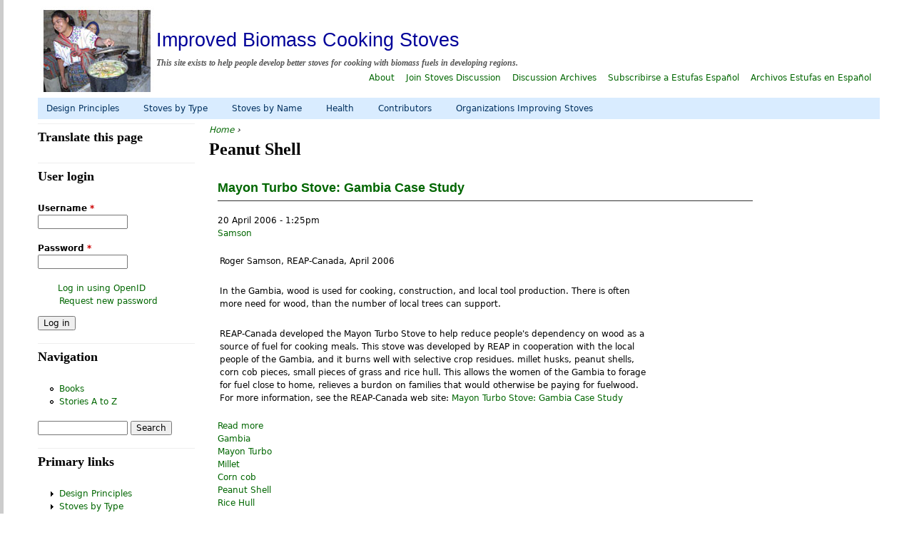

--- FILE ---
content_type: text/html; charset=utf-8
request_url: http://www.stoves.bioenergylists.org/taxonomy/term/1939
body_size: 23594
content:
<!DOCTYPE html>
<!--[if IEMobile 7]><html class="iem7"  lang="en" dir="ltr"><![endif]-->
<!--[if lte IE 6]><html class="lt-ie9 lt-ie8 lt-ie7"  lang="en" dir="ltr"><![endif]-->
<!--[if (IE 7)&(!IEMobile)]><html class="lt-ie9 lt-ie8"  lang="en" dir="ltr"><![endif]-->
<!--[if IE 8]><html class="lt-ie9"  lang="en" dir="ltr"><![endif]-->
<!--[if (gte IE 9)|(gt IEMobile 7)]><!--><html  lang="en" dir="ltr" prefix="content: http://purl.org/rss/1.0/modules/content/ dc: http://purl.org/dc/terms/ foaf: http://xmlns.com/foaf/0.1/ og: http://ogp.me/ns# rdfs: http://www.w3.org/2000/01/rdf-schema# sioc: http://rdfs.org/sioc/ns# sioct: http://rdfs.org/sioc/types# skos: http://www.w3.org/2004/02/skos/core# xsd: http://www.w3.org/2001/XMLSchema#"><!--<![endif]-->

<head profile="http://www.w3.org/1999/xhtml/vocab">
  <meta charset="utf-8" />
<meta name="Generator" content="Drupal 7 (http://drupal.org)" />
<link rel="alternate" type="application/rss+xml" title="Peanut Shell" href="http://www.stoves.bioenergylists.org/taxonomy/term/1939/all/feed" />
  <title>Peanut Shell | Improved Biomass Cooking Stoves</title>

      <meta name="MobileOptimized" content="width">
    <meta name="HandheldFriendly" content="true">
    <meta name="viewport" content="width=device-width">
    <meta http-equiv="cleartype" content="on">
  <meta name="google-translate-customization" content="63364cb9caf773cf-4197fceec8c75027-g99fdb387348cbcad-1b"></meta>

  <link type="text/css" rel="stylesheet" href="http://www.stoves.bioenergylists.org/files/css/css_kShW4RPmRstZ3SpIC-ZvVGNFVAi0WEMuCnI0ZkYIaFw.css" media="all" />
<link type="text/css" rel="stylesheet" href="http://www.stoves.bioenergylists.org/files/css/css_v00-BtTRvjBOvjNFsFAYuuoOta8g6-Kfn3JdvKQKhdw.css" media="all" />
<link type="text/css" rel="stylesheet" href="http://www.stoves.bioenergylists.org/files/css/css_eGYqUpmQuIQfeKoeOCQBz77yfaxe9Hb-1Q8lOZolYhA.css" media="all" />
<link type="text/css" rel="stylesheet" href="http://www.stoves.bioenergylists.org/files/css/css_70T1iX4WKS1E6QaprkiSb9QwWTIp-CQc9bkvdv92vSg.css" media="all" />
  <script src="http://www.stoves.bioenergylists.org/files/js/js_vDrW3Ry_4gtSYaLsh77lWhWjIC6ml2QNkcfvfP5CVFs.js"></script>
<script src="http://www.stoves.bioenergylists.org/files/js/js_CC-zfeuQHcDhFtVRuKW53h30TL7j_105J32Nz8b8R38.js"></script>
<script src="http://www.stoves.bioenergylists.org/files/js/js_BRDuES8g__0Rcg67-Uh9RlHD8flJRXFHe86Fa59PWGU.js"></script>
<script>jQuery.extend(Drupal.settings, {"basePath":"\/","pathPrefix":"","ajaxPageState":{"theme":"biolists","theme_token":"m4izPvHRUfHL8c4NsMIM3VllWsprai_xoHLF-Kb8biY","js":{"misc\/jquery.js":1,"misc\/jquery.once.js":1,"misc\/drupal.js":1,"misc\/jquery.cookie.js":1,"sites\/all\/modules\/colorbox\/js\/colorbox.js":1,"sites\/all\/modules\/colorbox\/styles\/default\/colorbox_style.js":1,"sites\/all\/modules\/colorbox\/js\/colorbox_inline.js":1,"sites\/all\/modules\/dhtml_menu\/dhtml_menu.js":1,"sites\/all\/modules\/jcaption\/jcaption.js":1,"sites\/all\/modules\/field_group\/field_group.js":1,"modules\/openid\/openid.js":1,"sites\/all\/libraries\/superfish\/jquery.hoverIntent.minified.js":1,"sites\/all\/libraries\/superfish\/superfish.js":1,"sites\/all\/libraries\/superfish\/supersubs.js":1,"sites\/all\/modules\/superfish\/superfish.js":1},"css":{"modules\/system\/system.base.css":1,"modules\/system\/system.menus.css":1,"modules\/system\/system.messages.css":1,"modules\/system\/system.theme.css":1,"modules\/book\/book.css":1,"modules\/comment\/comment.css":1,"modules\/field\/theme\/field.css":1,"modules\/node\/node.css":1,"modules\/poll\/poll.css":1,"modules\/search\/search.css":1,"modules\/user\/user.css":1,"sites\/all\/modules\/views\/css\/views.css":1,"sites\/all\/modules\/colorbox\/styles\/default\/colorbox_style.css":1,"sites\/all\/modules\/ctools\/css\/ctools.css":1,"sites\/all\/modules\/dhtml_menu\/dhtml_menu.css":1,"sites\/all\/modules\/field_group\/field_group.css":1,"sites\/all\/modules\/ds\/layouts\/ds_2col_stacked_fluid\/ds_2col_stacked_fluid.css":1,"modules\/openid\/openid.css":1,"sites\/all\/libraries\/superfish\/css\/superfish.css":1,"sites\/all\/libraries\/superfish\/css\/superfish-navbar.css":1,"sites\/all\/libraries\/superfish\/style\/light-blue.css":1,"sites\/all\/themes\/biolists\/system.menus.css":1,"sites\/all\/themes\/biolists\/css\/normalize.css":1,"sites\/all\/themes\/biolists\/css\/wireframes.css":1,"sites\/all\/themes\/biolists\/css\/layouts\/responsive-sidebars.css":1,"sites\/all\/themes\/biolists\/css\/page-backgrounds.css":1,"sites\/all\/themes\/biolists\/css\/tabs.css":1,"sites\/all\/themes\/biolists\/css\/pages.css":1,"sites\/all\/themes\/biolists\/css\/blocks.css":1,"sites\/all\/themes\/biolists\/css\/navigation.css":1,"sites\/all\/themes\/biolists\/css\/views-styles.css":1,"sites\/all\/themes\/biolists\/css\/nodes.css":1,"sites\/all\/themes\/biolists\/css\/comments.css":1,"sites\/all\/themes\/biolists\/css\/forms.css":1,"sites\/all\/themes\/biolists\/css\/fields.css":1,"sites\/all\/themes\/biolists\/css\/print.css":1}},"colorbox":{"opacity":"0.85","current":"{current} of {total}","previous":"\u00ab Prev","next":"Next \u00bb","close":"Close","maxWidth":"98%","maxHeight":"98%","fixed":true,"mobiledetect":true,"mobiledevicewidth":"480px"},"dhtmlMenu":{"nav":"open","animation":{"effects":{"height":"height","opacity":"opacity","width":0},"speed":"500"},"effects":{"siblings":"close-same-tree","children":"none","remember":"0"},"filter":{"type":"blacklist","list":{"book-toc-1293":0,"book-toc-2009":0,"book-toc-2510":0,"book-toc-333":0,"book-toc-406":0,"book-toc-779":0,"book-toc-784":0,"management":0,"menu-cocedoras-de-ca":0,"menu-combustible":0,"menu-construcci--n":0,"menu-construction":0,"menu-construction-auto":0,"menu-country":0,"menu-design":0,"menu-design-auto":0,"menu-dise--o":0,"menu-emisiones":0,"menu-emissions":0,"menu-estufas":0,"menu-fuel":0,"menu-funcionamiento":0,"menu-health":0,"menu-organizaciones":0,"menu-organizations":0,"menu-performance":0,"menu-primary-links":0,"menu-retained-heat-c":0,"menu-safety":0,"menu-salud":0,"menu-secondary-links":0,"menu-seguridad":0,"menu-stoves":0,"navigation":0,"shortcut-set-1":0,"user-menu":0}}},"jcaption":{"jcaption_selectors":[".content .content img"],"jcaption_alt_title":"title","jcaption_requireText":1,"jcaption_copyStyle":1,"jcaption_removeStyle":1,"jcaption_removeClass":1,"jcaption_removeAlign":0,"jcaption_copyAlignmentToClass":1,"jcaption_copyFloatToClass":1,"jcaption_copyClassToClass":1,"jcaption_autoWidth":1,"jcaption_keepLink":0,"jcaption_styleMarkup":"","jcaption_animate":0,"jcaption_showDuration":"200","jcaption_hideDuration":"200"},"superfish":{"1":{"id":"1","sf":{"pathClass":"active-trail","animation":{"opacity":"show"},"speed":"\u0027fast\u0027","autoArrows":false,"dropShadows":true,"disableHI":false},"plugins":{"supposition":false,"bgiframe":false,"supersubs":{"minWidth":"12","maxWidth":"27","extraWidth":1}}}},"urlIsAjaxTrusted":{"\/taxonomy\/term\/1939?destination=taxonomy\/term\/1939":true,"\/taxonomy\/term\/1939":true}});</script>
      <!--[if lt IE 9]>
    <script src="/sites/all/themes/zen/js/html5-respond.js"></script>
    <![endif]-->
  </head>
<body class="html not-front not-logged-in one-sidebar sidebar-first page-taxonomy page-taxonomy-term page-taxonomy-term- page-taxonomy-term-1939 section-taxonomy page-views" >
      <p id="skip-link">
      <a href="#main-menu" class="element-invisible element-focusable">Jump to navigation</a>
    </p>
      
<div id="page">

  <header id="header" role="banner">

          <a href="/" title="Home" rel="home" id="logo"><img src="http://www.stoves.bioenergylists.org/files/feast-small2.jpg" alt="Home" /></a>
    
          <hgroup id="name-and-slogan">
                  <h1 id="site-name">
            <a href="/" title="Home" rel="home"><span>Improved Biomass Cooking Stoves</span></a>
          </h1>
        
                  <h2 id="site-slogan">This site exists to help people develop better stoves for cooking with biomass fuels in developing regions.</h2>
              </hgroup><!-- /#name-and-slogan -->
    
          <nav id="secondary-menu" role="navigation">
        <h2 class="element-invisible">Secondary links</h2><ul class="links inline clearfix"><li class="menu-724 first"><a href="/about">About</a></li>
<li class="menu-802"><a href="http://lists.bioenergylists.org/mailman/listinfo/stoves_lists.bioenergylists.org" title="">Join Stoves Discussion</a></li>
<li class="menu-726"><a href="http://lists.bioenergylists.org/mailman/listinfo/stoves_lists.bioenergylists.org" title="">Discussion Archives</a></li>
<li class="menu-803"><a href="http://lists.bioenergylists.org/mailman/listinfo/estufas_lists.bioenergylists.org" title="">Subscribirse a Estufas Español</a></li>
<li class="menu-804 last"><a href="http://lists.bioenergylists.org/pipermail/estufas_lists.bioenergylists.org/" title="">Archivos Estufas en Español</a></li>
</ul>      </nav>
    
    
  </header>

  <div id="main">
    
	 
 
	
    <div id="content" class="column" role="main">
            <nav class="breadcrumb" role="navigation"><h2 class="element-invisible">You are here</h2><ol><li><a href="/">Home</a> › </li></ol></nav>      <a id="main-content"></a>
                    <h1 class="title" id="page-title">Peanut Shell</h1>
                                          


<div class="view view-taxonomy-term view-id-taxonomy_term view-display-id-page view-dom-id-21b5b0cd834ccf26af535d4e5aaff540">
        
  
  
      <div class="view-content">
        <div class="views-row views-row-1 views-row-odd views-row-first views-row-last">
    <div class="ds-2col-stacked-fluid node node-story node-promoted node-teaser view-mode-teaser group-one-column clearfix">

  
      <div class="group-header">
      <div class="field-title"><div class="field-items"><div class="field-item even" property="dc:title"><h2><a href="/mayongambia">Mayon Turbo Stove: Gambia Case Study</a></h2></div></div></div><div class="field-post-date"><div class="field-items"><div class="field-item even">20 April 2006 - 1:25pm</div></div></div><div class="field-taxonomy-vocabulary-25"><div class="field-items"><div class="field-item even"><a href="/taxonomy/term/813" typeof="skos:Concept" property="rdfs:label skos:prefLabel" datatype="">Samson</a></div></div></div>    </div>
  
  
      <div class="group-right">
      <div class="field-body"><div class="field-items"><div class="field-item even" property="content:encoded"><p>Roger Samson, REAP-Canada, April 2006</p>
<p>In the Gambia, wood is used for cooking, construction, and local tool production. There is often more need for wood, than the number of local trees can support. </p>
<p>REAP-Canada developed the Mayon Turbo Stove to help reduce people's dependency on wood as a source of fuel for cooking meals. This stove was developed by REAP in cooperation with the local people of the Gambia, and it burns well with selective crop residues. millet husks, peanut shells, corn cob pieces, small pieces of grass and rice hull. This allows the women of the Gambia to forage for fuel close to home, relieves a burdon on families that would otherwise be paying for fuelwood. For more information, see the REAP-Canada  web site: <a href="http://www.reap-canada.com/bio_and_climate_3_3_5.htm">Mayon Turbo Stove: Gambia Case Study</a></p>
</div></div></div><div class="field-node-link"><div class="field-items"><div class="field-item even"><a href="/mayongambia">Read more</a></div></div></div>    </div>
  
      <div class="group-footer">
      <div class="field-taxonomy-vocabulary-9"><div class="field-items"><div class="field-item even"><a href="/taxonomy/term/263" typeof="skos:Concept" property="rdfs:label skos:prefLabel" datatype="">Gambia</a></div></div></div><div class="field-taxonomy-vocabulary-30"><div class="field-items"><div class="field-item even"><a href="/taxonomy/term/1673" typeof="skos:Concept" property="rdfs:label skos:prefLabel" datatype="">Mayon Turbo</a></div></div></div><div class="field-taxonomy-vocabulary-5"><div class="field-items"><div class="field-item even"><a href="/taxonomy/term/1937" typeof="skos:Concept" property="rdfs:label skos:prefLabel" datatype="">Millet</a></div><div class="field-item odd"><a href="/taxonomy/term/1938" typeof="skos:Concept" property="rdfs:label skos:prefLabel" datatype="">Corn cob</a></div><div class="field-item even"><a href="/taxonomy/term/1939" typeof="skos:Concept" property="rdfs:label skos:prefLabel" datatype="" class="active">Peanut Shell</a></div><div class="field-item odd"><a href="/taxonomy/term/1940" typeof="skos:Concept" property="rdfs:label skos:prefLabel" datatype="">Rice Hull</a></div></div></div>    </div>
  </div>  </div>
    </div>
  
  
  
  
  
  
</div>	        <a href="http://www.stoves.bioenergylists.org/taxonomy/term/1939/all/feed" class="feed-icon" title="Subscribe to Peanut Shell"><img typeof="foaf:Image" src="http://www.stoves.bioenergylists.org/misc/feed.png" width="16" height="16" alt="Subscribe to Peanut Shell" /></a>    </div><!-- /#content -->
     
	 
    <div id="navigation">

      
        <div class="region region-navigation">
    <div id="block-superfish-1" class="block block-superfish first last odd">

      
  <ul id="superfish-1" class="menu sf-menu sf-menu-primary-links sf-navbar sf-style-light-blue sf-total-items-6 sf-parent-items-2 sf-single-items-4"><li id="menu-1263-1" class="first odd sf-item-1 sf-depth-1 sf-total-children-4 sf-parent-children-0 sf-single-children-4 menuparent"><a href="/stove_design" title="" class="sf-depth-1 menuparent">Design Principles</a><ul><li id="menu-3454-1" class="first odd sf-item-1 sf-depth-2 sf-no-children"><a href="/fuels" title="" class="sf-depth-2">Fuels</a></li><li id="menu-1262-1" class="middle even sf-item-2 sf-depth-2 sf-no-children"><a href="/stove_construction" class="sf-depth-2">Construction</a></li><li id="menu-713-1" class="middle odd sf-item-3 sf-depth-2 sf-no-children"><a href="/emissions" class="sf-depth-2">Emissions</a></li><li id="menu-712-1" class="last even sf-item-4 sf-depth-2 sf-no-children"><a href="/performance" title="" class="sf-depth-2">Performance</a></li></ul></li><li id="menu-1261-1" class="middle even sf-item-2 sf-depth-1"><a href="/stoves" title="" class="sf-depth-1">Stoves by Type</a></li><li id="menu-3261-1" class="middle odd sf-item-3 sf-depth-1 sf-no-children"><a href="/stovesAtoZ" title="" class="sf-depth-1">Stoves  by Name</a></li><li id="menu-5899-1" class="middle even sf-item-4 sf-depth-1 sf-no-children"><a href="/health-safety" class="sf-depth-1">Health</a></li><li id="menu-1270-1" class="middle odd sf-item-5 sf-depth-1 sf-no-children"><a href="/authors" title="" class="sf-depth-1">Contributors</a></li><li id="menu-732-1" class="last even sf-item-6 sf-depth-1 sf-no-children"><a href="/organizations" title="" class="sf-depth-1">Organizations Improving Stoves</a></li></ul>
</div>  </div><!-- /.region -->

    </div><!-- /#navigation -->

    
          <aside class="sidebars">
          <section class="region region-sidebar-first column sidebar">
    <div id="block-block-16" class="block block-block first odd">

        <h2 class="block__title block-title">Translate this page</h2>
    
  <div id="google_translate_element"></div>
<script type="text/javascript">
function googleTranslateElementInit() {
  new google.translate.TranslateElement({pageLanguage: 'en', layout: google.translate.TranslateElement.InlineLayout.SIMPLE, multilanguagePage: true}, 'google_translate_element');
}
</script><script type="text/javascript" src="//translate.google.com/translate_a/element.js?cb=googleTranslateElementInit"></script>
</div><div id="block-user-login" class="block block-user even" role="form">

        <h2 class="block__title block-title">User login</h2>
    
  <form action="/taxonomy/term/1939?destination=taxonomy/term/1939" method="post" id="user-login-form" accept-charset="UTF-8"><div><div class="form-item form-type-textfield form-item-openid-identifier">
  <label for="edit-openid-identifier">Log in using OpenID </label>
 <input type="text" id="edit-openid-identifier" name="openid_identifier" value="" size="15" maxlength="255" class="form-text" />
<div class="description"><a href="http://openid.net/">What is OpenID?</a></div>
</div>
<div class="form-item form-type-textfield form-item-name">
  <label for="edit-name">Username <span class="form-required" title="This field is required.">*</span></label>
 <input type="text" id="edit-name" name="name" value="" size="15" maxlength="60" class="form-text required" />
</div>
<div class="form-item form-type-password form-item-pass">
  <label for="edit-pass">Password <span class="form-required" title="This field is required.">*</span></label>
 <input type="password" id="edit-pass" name="pass" size="15" maxlength="128" class="form-text required" />
</div>
<input type="hidden" name="form_build_id" value="form-0z7SNAzxLWw540-PqDAAcGfbcehmE1xlGVvty8JpALg" />
<input type="hidden" name="form_id" value="user_login_block" />
<input type="hidden" name="openid.return_to" value="http://www.stoves.bioenergylists.org/openid/authenticate?destination=taxonomy/term/1939" />
<div class="item-list"><ul class="openid-links"><li class="openid-link first"><a href="#openid-login">Log in using OpenID</a></li>
<li class="user-link last"><a href="#">Cancel OpenID login</a></li>
</ul></div><div class="item-list"><ul><li class="first last"><a href="/user/password" title="Request new password via e-mail.">Request new password</a></li>
</ul></div><div class="form-actions form-wrapper" id="edit-actions"><input type="submit" id="edit-submit" name="op" value="Log in" class="form-submit" /></div></div></form>
</div><div id="block-system-navigation" class="block block-system block-menu odd" role="navigation">

        <h2 class="block__title block-title">Navigation</h2>
    
  <ul class="menu"><li class="menu__item is-leaf first leaf dhtml-menu" id="dhtml_menu-1056"><a href="/book" class="menu__link">Books</a></li>
<li class="menu__item is-leaf last leaf dhtml-menu" id="dhtml_menu-1259"><a href="/AtoZ" class="menu__link">Stories A to Z</a></li>
</ul>
</div><div id="block-search-form" class="block block-search even" role="search">

      
  <form action="/taxonomy/term/1939" method="post" id="search-block-form" accept-charset="UTF-8"><div><div class="container-inline">
      <h2 class="element-invisible">Search form</h2>
    <div class="form-item form-type-textfield form-item-search-block-form">
  <label class="element-invisible" for="edit-search-block-form--2">Search </label>
 <input title="Enter the terms you wish to search for." type="text" id="edit-search-block-form--2" name="search_block_form" value="" size="15" maxlength="128" class="form-text" />
</div>
<div class="form-actions form-wrapper" id="edit-actions--2"><input type="submit" id="edit-submit--2" name="op" value="Search" class="form-submit" /></div><input type="hidden" name="form_build_id" value="form-anNC3wQ24twU2QdTF6_PdSJgzaalBn5Dow3XNwlmkMA" />
<input type="hidden" name="form_id" value="search_block_form" />
</div></div></form>
</div><div id="block-menu-menu-primary-links" class="block block-menu odd" role="navigation">

        <h2 class="block__title block-title">Primary links</h2>
    
  <ul class="menu"><li class="menu__item is-collapsed is-expanded first expanded dhtml-menu collapsed start-collapsed" id="dhtml_menu-1263"><a href="/stove_design" title="" class="menu__link">Design Principles</a><ul class="menu"><li class="menu__item is-leaf first leaf dhtml-menu" id="dhtml_menu-3454"><a href="/fuels" title="" class="menu__link">Fuels</a></li>
<li class="menu__item is-leaf leaf dhtml-menu" id="dhtml_menu-1262"><a href="/stove_construction" class="menu__link">Construction</a></li>
<li class="menu__item is-leaf leaf dhtml-menu" id="dhtml_menu-713"><a href="/emissions" class="menu__link">Emissions</a></li>
<li class="menu__item is-leaf last leaf dhtml-menu" id="dhtml_menu-712"><a href="/performance" title="" class="menu__link">Performance</a></li>
</ul></li>
<li class="menu__item is-collapsed is-expanded expanded dhtml-menu collapsed start-collapsed" id="dhtml_menu-1261"><a href="/stoves" title="" class="menu__link">Stoves by Type</a></li>
<li class="menu__item is-leaf leaf dhtml-menu" id="dhtml_menu-3261"><a href="/stovesAtoZ" title="" class="menu__link">Stoves  by Name</a></li>
<li class="menu__item is-leaf leaf dhtml-menu" id="dhtml_menu-5899"><a href="/health-safety" class="menu__link">Health</a></li>
<li class="menu__item is-leaf leaf dhtml-menu" id="dhtml_menu-1270"><a href="/authors" title="" class="menu__link">Contributors</a></li>
<li class="menu__item is-leaf last leaf dhtml-menu" id="dhtml_menu-732"><a href="/organizations" title="" class="menu__link">Organizations Improving Stoves</a></li>
</ul>
</div><div id="block-block-5" class="block block-block last even">

        <h2 class="block__title block-title">Other Useful Websites</h2>
    
  <ul>
<li><a href="http://www.aprovecho.org/">Aprovecho </a></li>
<li><a href="http://www.woodgas.com/">Biomass Energy Foundation </a></li>
<li><a href="http://www.cedesol.org">CEDESOL</a> </li>
<li><a href="http://www.ethoscon.com/">ETHOS </a> </li>
<li><a href="http://ethos.udayton.edu/">ETHOS Univ Dayton</a></li>
<li><a href="https://energypedia.info/">EnergyPedia</a></li>
<li><a href="http://cleancookstoves.org/">Clean Cooking Alliance</a></li>
<li><a href="http://drtlud.com/category/tlud-projects/"> DR TLUD - TLUD Stoves</a></li>
<li><a href="https://energypedia.info/index.php/GIZ_HERA_Cooking_Energy_Compendium ">GIZ HERA Cooking Energy Compendium</a></li>
<li><a href="https://practicalaction.org/?gclid=Cj0KCQiA0MD_BRCTARIsADXoopZy1IinVJn02tCRxrNLk37iebaHEwlytKsS3IESJHH8bXDYN2AnH7oaAmG4EALw_wcB">Practical Action</a></li>
<li><a href="http://solarcookers.org/">Solar Cookers International </a></li>
<li><a href="http://www.solarcookingatlas.com/">The Solar Cooking Atlas</a></li>
<li><a href="http://www.cdmgoldstandard.org/">The Gold Standard Fndn</a></li>
<li><a href="http://www.newdawnengineering.com">New Dawn Engineering</a></li>
<li><a href="https://olc.worldbank.org/content/clean-stove-initiative"> WorldBank Cook Stove Initiative</a></li>
</ul>

</div>  </section>
              </aside><!-- /.sidebars -->
    
  </div><!-- /#main -->

  
</div><!-- /#page -->

  <div class="region region-bottom">
    <div id="block-block-15" class="block block-block first odd">

      
  <p><em>Copyright &copy; 2006 - 2021 All Rights Reserved by the Original Contributor, Creator and Copyright holder.</em></p>
<p>Copyright is retained by the original contributor to the discussion list and web site. <br/><br />
Thanks to Alex English for the original <a href="https://selectra.co.uk/energy/guides/market/repp-crest">(Crest/ REPP)</a> biomass stoves site design.</p>
<p>Related Sites:  <a href="http://info.bioenergylists.org">Bioenergy</a>, <a href="http://gasifiers.bioenergylists.org">Gasification</a>,  <a href="http://biochar.bioenergylists.org">Biochar (Terra Preta</a>)</p>
<p>The BioEnergylists.org web sites, and related discussion groups are sponsored by: <br />
<strong>TR Miles Technical Consultants Inc. </strong><br/><br />
<a href="http://trmiles.com/">www.trmiles.com</a><br />
Specializing in the Development of Biomass Energy and Environmental processes.</p>

</div><div id="block-system-powered-by" class="block block-system last even" role="complementary">

      
  <span>Powered by <a href="https://www.drupal.org">Drupal</a></span>
</div>  </div><!-- /.region -->
  </body>
</html>